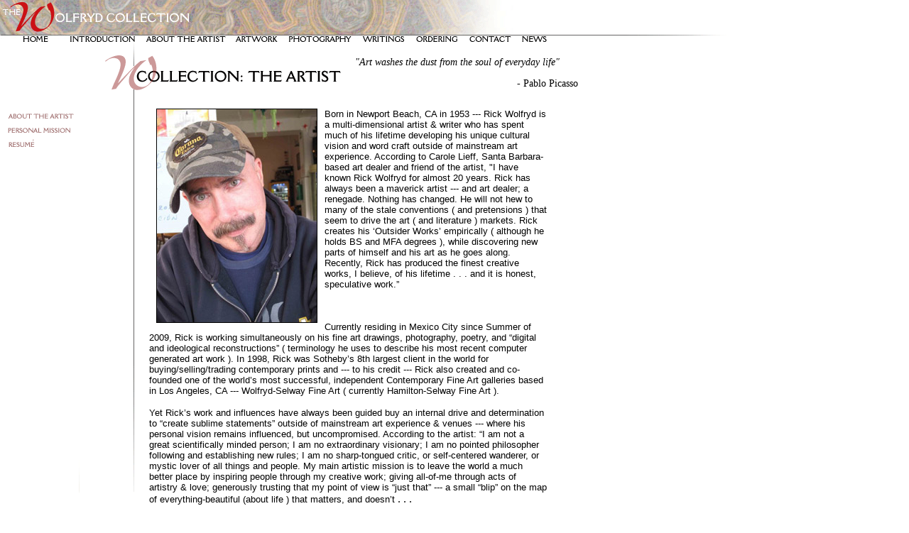

--- FILE ---
content_type: text/html
request_url: https://wolfrydcollection.com/about.htm
body_size: 15050
content:
<html>
<head>
<title>About The Artist Rick Wolfryd</title>
<meta http-equiv="Content-Type" content="text/html; charset=iso-8859-1">
<script language="JavaScript">
<!--
function MM_swapImgRestore() { //v3.0
  var i,x,a=document.MM_sr; for(i=0;a&&i<a.length&&(x=a[i])&&x.oSrc;i++) x.src=x.oSrc;
}

function MM_preloadImages() { //v3.0
  var d=document; if(d.images){ if(!d.MM_p) d.MM_p=new Array();
    var i,j=d.MM_p.length,a=MM_preloadImages.arguments; for(i=0; i<a.length; i++)
    if (a[i].indexOf("#")!=0){ d.MM_p[j]=new Image; d.MM_p[j++].src=a[i];}}
}

function MM_findObj(n, d) { //v4.01
  var p,i,x;  if(!d) d=document; if((p=n.indexOf("?"))>0&&parent.frames.length) {
    d=parent.frames[n.substring(p+1)].document; n=n.substring(0,p);}
  if(!(x=d[n])&&d.all) x=d.all[n]; for (i=0;!x&&i<d.forms.length;i++) x=d.forms[i][n];
  for(i=0;!x&&d.layers&&i<d.layers.length;i++) x=MM_findObj(n,d.layers[i].document);
  if(!x && d.getElementById) x=d.getElementById(n); return x;
}

function MM_swapImage() { //v3.0
  var i,j=0,x,a=MM_swapImage.arguments; document.MM_sr=new Array; for(i=0;i<(a.length-2);i+=3)
   if ((x=MM_findObj(a[i]))!=null){document.MM_sr[j++]=x; if(!x.oSrc) x.oSrc=x.src; x.src=a[i+2];}
}
//-->
</script>
<meta name="description" content="digital artworks, poems and photography by Rick Wolfryd">
<meta name="keywords" content="Rick Wolfryd, artist, poet, digital photograper, writer">
<meta name="description" content="Rick Wolfryd the artist, poet, digital photograper and writer">
<script language="JavaScript" type="text/JavaScript">
<!--
function MM_reloadPage(init) {  //reloads the window if Nav4 resized
  if (init==true) with (navigator) {if ((appName=="Netscape")&&(parseInt(appVersion)==4)) {
    document.MM_pgW=innerWidth; document.MM_pgH=innerHeight; onresize=MM_reloadPage; }}
  else if (innerWidth!=document.MM_pgW || innerHeight!=document.MM_pgH) location.reload();
}
MM_reloadPage(true);
//-->
</script>
<style type="text/css">
<!--
.style1 {	font-family: "Times New Roman", Times, serif;
	font-size: 14px;
}
-->
</style>
</head>
<body bgcolor="#FFFFFF" link="#996699" vlink="#000000" background="images/background2010_2000.gif" onLoad="MM_preloadImages('images/aphorisms_on.gif','#1051815123750');MM_preloadImages('images/poetry_on.gif','#1051815139390');MM_preloadImages('images/inspirations_on.gif','#1053718627093');MM_preloadImages('images/authors_on.gif','#1053724829562');MM_preloadImages('images/comments_on.gif','#1053724845953');MM_preloadImages('images/mixed_on.gif','#1054861593093');MM_preloadImages('images/interpretations_on.gif','#1054861618984');MM_preloadImages('images/resume_on.gif','#1055896426640');MM_preloadImages('images/about_artist_on.gif','#1055896495437');MM_preloadImages('images/the_artist_on.gif','images/artwork_on.gif','images/writings_on.gif','images/photography_on.gif','images/order_on.gif','images/contact_on.gif','images/brokering_on.gif','images/personal_mission_on.gif','images/home_on.gif','images/introduction_on.gif','images/about_on.gif')">
<table border="0" cellpadding="0" cellspacing="0">
  <tr>
    <td width="4" height="34" valign="top"></td>
    <td width="127" height="34" valign="top"></td>
    <td width="7" height="34" valign="top"></td>
    <td width="64" height="34" valign="top"></td>
    <td width="151" height="34" valign="top"></td>
    <td width="125" height="34" valign="top"></td>
    <td width="14" height="34" valign="top"></td>
    <td width="210" height="34" valign="top"></td>
    <td width="51" height="34" valign="top"></td>
    <td width="9" height="34" valign="top"></td>
    <td width="44" height="34" valign="top"></td>
    <td width="20" height="34" valign="top"></td>
  </tr>
  <tr>
    <td width="4" height="33" valign="top"></td>
    <td width="822" height="33" colspan="11" valign="top"><table width="100%" mm_noconvert="TRUE">
    <tr> 
      <td width="4%"><a href="index.htm" onMouseOut="MM_swapImgRestore()" onMouseOver="MM_swapImage('Image26','','images/home_on.gif',1)"><img src="images/home_off.gif" alt="Home" name="Image26" width="71" height="20" border="0"></a></td>
      <td width="5%"><a href="introduction.htm" onMouseOut="MM_swapImgRestore()" onMouseOver="MM_swapImage('Image35','','images/introduction_on.gif',1)"><img src="images/introduction_off.gif" alt="Introduction" name="Image35" width="107" height="20" border="0"></a></td>
      <td width="17%"><a href="about.htm" onMouseOut="MM_swapImgRestore()" onMouseOver="MM_swapImage('Image27','','images/about_on.gif',1)"><img src="images/about_off.gif" alt="About The Artist" name="Image27" width="121" height="20" border="0"></a></td>
      <td width="10%"><a href="artwork.htm" onMouseOut="MM_swapImgRestore()" onMouseOver="MM_swapImage('Image28','','images/artwork_on.gif',1)"><img name="Image28" border="0" src="images/artwork_off.gif" width="71" height="20" alt="Artwork"></a></td>
      <td width="14%"><a href="photography_page.htm" onMouseOut="MM_swapImgRestore()" onMouseOver="MM_swapImage('Image22','','images/photography_on.gif',1)"><img src="images/photography_off.gif" alt="Photography" name="Image22" width="100" height="20" border="0"></a></td>
      <td width="10%"><a href="writings.htm" onMouseOut="MM_swapImgRestore()" onMouseOver="MM_swapImage('Image21','','images/writings_on.gif',1)"><img src="images/writings_off.gif" alt="Writings" name="Image21" width="71" height="20" border="0"></a></td>
      <td width="10%"><a href="ordering.htm" onMouseOut="MM_swapImgRestore()" onMouseOver="MM_swapImage('Image31','','images/order_on.gif',1)"><img name="Image31" border="0" src="images/order_off.gif" width="71" height="20" alt="Ordering"></a></td>
      <td width="10%"><a href="contact.htm" onMouseOut="MM_swapImgRestore()" onMouseOver="MM_swapImage('Image32','','images/contact_on.gif',1)"><img name="Image32" border="0" src="images/contact_off.gif" width="71" height="20" alt="Contact"></a></td>
      <td width="20%"><a href="art_brokering.htm" onMouseOut="MM_swapImgRestore()" onMouseOver="MM_swapImage('Image33','','images/brokering_on.gif',1)"><img name="Image33" border="0" src="images/brokering_off.gif" width="99" height="20" alt="Art Brokering"></a></td>
    </tr>
  </table></td>
  </tr>
  <tr>
    <td width="4" height="5" valign="top"></td>
    <td width="127" height="5" valign="top"></td>
    <td width="7" height="5" valign="top"></td>
    <td width="340" height="77" colspan="3" rowspan="2" valign="top"><img src="images/header_the_artist.gif" width="340" height="56" alt="About The Artist"></td>
    <td width="14" height="5" valign="top"></td>
    <td width="210" height="5" valign="top"></td>
    <td width="51" height="5" valign="top"></td>
    <td width="9" height="5" valign="top"></td>
    <td width="44" height="5" valign="top"></td>
    <td width="20" height="5" valign="top"></td>
  </tr>
  <tr>
    <td width="4" height="72" valign="top"></td>
    <td width="127" height="72" valign="top"></td>
    <td width="7" height="72" valign="top"></td>
    <td width="14" height="72" valign="top"></td>
    <td width="314" height="72" colspan="4" valign="top">
  <div align="right">
    <p align="left" class="style1"><em>&quot;Art washes the dust from the soul
        of everyday life&quot;</em></p>
    <p align="right" class="style1">- Pablo Picasso </p>
  </div>
</td>
    <td width="20" height="72" valign="top"></td>
  </tr>
  <tr>
    <td width="131" height="597" colspan="2" rowspan="2" valign="top"><table width="100%" mm_noconvert="TRUE">
    <tr> 
      <td><a href="about.htm" onMouseOut="MM_swapImgRestore()" onMouseOver="MM_swapImage('Image14','','images/about_artist_on.gif',1)"><img src="images/about_artist_off.gif" alt="about the artist" name="Image14" width="95" height="16" border="0"></a></td>
    </tr>
    <tr> 
      <td><a href="personal_mission.htm" onMouseOut="MM_swapImgRestore()" onMouseOver="MM_swapImage('Image15','','images/personal_mission_on.gif',1)"><img src="images/personal_mission_off.gif" alt="personal mission" name="Image15" width="89" height="16" border="0"></a></td>
    </tr>
    <tr> 
      <td><a href="resume.htm" onMouseOut="MM_swapImgRestore()" onMouseOver="MM_swapImage('Image17','','images/resume_on.gif',1)"><img src="images/resume_off.gif" alt="resume" name="Image17" width="78" height="16" border="0"></a></td>
    </tr>
  </table></td>
    <td width="7" height="1" valign="top"></td>
    <td width="64" height="1" valign="top"></td>
    <td width="151" height="1" valign="top"></td>
    <td width="125" height="1" valign="top"></td>
    <td width="14" height="1" valign="top"></td>
    <td width="210" height="1" valign="top"></td>
    <td width="51" height="1" valign="top"></td>
    <td width="9" height="1" valign="top"></td>
    <td width="44" height="1" valign="top"></td>
    <td width="20" height="1" valign="top"></td>
  </tr>
  <tr>
    <td width="7" height="596" valign="top"></td>
    <td width="64" height="596" valign="top"></td>
    <td width="560" height="596" colspan="6" valign="top">
  <p><img src="images/rick_image.jpg" alt="Self Portrait" width="225" height="300" hspace="10" border="1" align="left"><font size="2" face="Arial, Helvetica, sans-serif">Born 
        in Newport Beach, CA in 1953 --- Rick Wolfryd is a multi-dimensional artist 
        &amp; writer who has spent much of his lifetime developing his unique 
        cultural vision and word craft outside of mainstream art experience. According 
        to Carole Lieff, Santa Barbara-based art dealer and friend of the artist, 
        &quot;I have known Rick Wolfryd for almost 20 years. Rick has always been 
        a maverick artist --- and art dealer; a renegade. Nothing has changed. 
        He will not hew to many of the stale conventions ( and pretensions ) that 
        seem to drive the art ( and literature ) markets. Rick creates his &#8216;Outsider 
        Works&#8217; empirically ( although he holds BS and MFA degrees ), while 
        discovering new parts of himself and his art as he goes along. Recently, 
        Rick has produced the finest creative works, I believe, of his lifetime 
        . . . and it is honest, speculative work.&#8221;</font><font size="2"><font size="2"></font></font></p>
      <font size="2"><font size="2">
      
  <p>&nbsp;</p>
  <p><font face="Arial, Helvetica, sans-serif">Currently residing in Mexico City 
    since Summer of 2009, Rick is working simultaneously on his fine art drawings, 
    photography, poetry, and &#8220;digital and ideological reconstructions&#8221; 
    ( terminology he uses to describe his most recent computer generated art work 
    ). In 1998, Rick was Sotheby&#8217;s 8th largest client in the world for buying/selling/trading 
    contemporary prints and --- to his credit --- Rick also created and co-founded 
    one of the world&#8217;s most successful, independent Contemporary Fine Art 
    galleries based in Los Angeles, CA --- Wolfryd-Selway Fine Art ( currently 
    Hamilton-Selway Fine Art ).</font></p>
      </font></font> 
      <p><font size="2" face="Arial, Helvetica, sans-serif">Yet Rick&#8217;s work 
    and influences have always been guided buy an internal drive and determination 
    to &#8220;create sublime statements&#8221; outside of mainstream art experience 
    &amp; venues --- where his personal vision remains influenced, but uncompromised. 
    According to the artist: &#8220;I am not a great scientifically minded person; 
    I am no extraordinary visionary; I am no pointed philosopher following and 
    establishing new rules; I am no sharp-tongued critic, or self-centered wanderer, 
    or mystic lover of all things and people. My main artistic mission is to leave 
    the world a much better place by inspiring people through my creative work; 
    giving all-of-me through acts of artistry &amp; love; generously trusting 
    that my point of view is &#8220;just that&#8221; --- a small &#8220;blip&#8221; 
    on the map of everything-beautiful (about life ) that matters, and doesn&#8217;t 
</font>. . .</p>
      <p>&nbsp;</p></td>
    <td width="44" height="596" valign="top"></td>
    <td width="20" height="596" valign="top"></td>
  </tr>
  <tr>
    <td width="4" height="237" valign="top"></td>
    <td width="127" height="237" valign="top"></td>
    <td width="7" height="237" valign="top"></td>
    <td width="64" height="237" valign="top"></td>
    <td width="151" height="237" valign="top"></td>
    <td width="349" height="237" colspan="3" valign="top"><font size="2" face="Arial, Helvetica, sans-serif">Still 
  a Vision of Us<br>
  I Can See . . . <br>
  &nbsp;&nbsp;&nbsp;&nbsp;&nbsp;&nbsp;&nbsp;( Entrusted In Eternity! )<br>
  &nbsp;&nbsp;&nbsp;&nbsp;&nbsp;&nbsp;&nbsp;Lies Waylaid Somewhere Over There;<br>
  Like a Torch! A Hammer! A Block --- That&#8217;s Bare!<br>
  &nbsp;&nbsp;&nbsp;&nbsp;&nbsp;&nbsp;&nbsp;And My Pounding Heart<br>
  &nbsp;&nbsp;&nbsp;&nbsp;&nbsp;&nbsp;&nbsp;With Illumination Enough<br>
  To Sanctify the Holy Night<br>
  Never Quits Pounding Out My Dreams!<br>
  The Thought of You ( And How! )<br>
  It Always Seems . . . </font> 
  <p align="right"><font size="2" face="Arial, Helvetica, sans-serif"> RW from 
    <em>Posed Sentiment</em></font></p></td>
    <td width="51" height="237" valign="top"></td>
    <td width="9" height="237" valign="top"></td>
    <td width="44" height="237" valign="top"></td>
    <td width="20" height="237" valign="top"></td>
  </tr>
  <tr>
    <td width="4" height="12" valign="top"></td>
    <td width="749" height="12" colspan="8" valign="top"><img src="images/bottom_liner.gif" width="749" height="12"></td>
    <td width="9" height="12" valign="top"></td>
    <td width="44" height="12" valign="top"></td>
    <td width="20" height="12" valign="top"></td>
  </tr>
  <tr>
    <td width="4" height="1" valign="top"><img src="transparent.gif" alt="" width="4" height="1"></td>
    <td width="127" height="1" valign="top"><img src="transparent.gif" alt="" width="127" height="1"></td>
    <td width="7" height="1" valign="top"><img src="transparent.gif" alt="" width="7" height="1"></td>
    <td width="64" height="1" valign="top"><img src="transparent.gif" alt="" width="64" height="1"></td>
    <td width="151" height="1" valign="top"><img src="transparent.gif" alt="" width="151" height="1"></td>
    <td width="125" height="1" valign="top"><img src="transparent.gif" alt="" width="125" height="1"></td>
    <td width="14" height="1" valign="top"><img src="transparent.gif" alt="" width="14" height="1"></td>
    <td width="210" height="1" valign="top"><img src="transparent.gif" alt="" width="210" height="1"></td>
    <td width="51" height="1" valign="top"><img src="transparent.gif" alt="" width="51" height="1"></td>
    <td width="9" height="1" valign="top"><img src="transparent.gif" alt="" width="9" height="1"></td>
    <td width="44" height="1" valign="top"><img src="transparent.gif" alt="" width="44" height="1"></td>
    <td width="20" height="1" valign="top"><img src="transparent.gif" alt="" width="20" height="1"></td>
  </tr>
</table>
</body>
</html>
